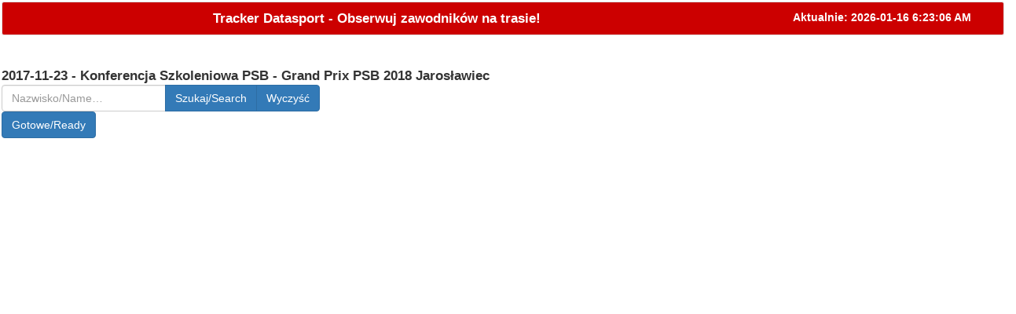

--- FILE ---
content_type: text/html; charset=windows-1250
request_url: https://wyniki.datasport.pl/tracker/?zawody=2561
body_size: 2538
content:
<html>
<head>
	<meta http-equiv="Content-Language" content="pl">
	<meta http-equiv="Content-Type" content="text/html; charset=windows-1250">
	<meta name="viewport" content="width=device-width, initial-scale=1">
	<meta property="og:url"           content="http://wyniki.datasport.pl/tracker" />
    <meta property="og:type"          content="website" />
    <meta property="og:title"         content="Wyniki - Datasport" />
    <meta property="og:description"   content="Mój wynik datasport" />
    <meta property="og:image"         content="http://wyniki.datasport.pl/zapisy/portal/grafika/logok.png" />
	<title>Tracker Datasport</title>
	<link rel="stylesheet" href="https://maxcdn.bootstrapcdn.com/bootstrap/3.3.5/css/bootstrap.min.css">
	<link rel="stylesheet" href="https://maxcdn.bootstrapcdn.com/bootstrap/3.3.5/css/bootstrap.min.css">
	<link rel="stylesheet" href="styl.css">
	<link rel="stylesheet" href="lightbox.css" type="text/css" media="screen" />
</head>
<script src="https://ajax.googleapis.com/ajax/libs/jquery/1.11.3/jquery.min.js"></script>
<script src="https://maxcdn.bootstrapcdn.com/bootstrap/3.3.5/js/bootstrap.min.js"></script>
<link rel="stylesheet" href="/fancybox/source/jquery.fancybox.css?v=2.1.5" type="text/css" media="screen" />
<script type="text/javascript" src="/fancybox/source/jquery.fancybox.pack.js?v=2.1.5"></script>

<!-- Optionally add helpers - button, thumbnail and/or media -->
<link rel="stylesheet" href="/fancybox/source/helpers/jquery.fancybox-buttons.css?v=1.0.5" type="text/css" media="screen" />
<script type="text/javascript" src="/fancybox/source/helpers/jquery.fancybox-buttons.js?v=1.0.5"></script>
<script type="text/javascript" src="/fancybox/source/helpers/jquery.fancybox-media.js?v=1.0.6"></script>

<link rel="stylesheet" href="/fancybox/source/helpers/jquery.fancybox-thumbs.css?v=1.0.7" type="text/css" media="screen" />
<script type="text/javascript" src="/fancybox/source/helpers/jquery.fancybox-thumbs.js?v=1.0.7"></script>
<style>
		 @media (max-width: 750px) { 
		 .stb {
         font-size: 10px;
		 max-width: 120px;
		}
		 .stbfont {
         font-size: 10px;
		 
		}
		a{
			color: orange;
			decoration-text: none;
		}
   .jumbotron{
	   color:white;
	   background-color:#0191A0;
	   border: 1px solid  white;
   }
   .bialycolor{
			
			color:white;
			
			
		}
		.mapa{
			height: 400px;
		}
   .mapki{
			
			color:white;
			border: 1px solid  white;
			
		}
		.chart{
			
			color:black;
			background-color: white;
			
		}
		.apk{
			background-color: black;
			color:white;
			border: 1px solid  white;
			
		}
		.tablea{
			background-color: black;
			color:white;
			
			font-size: 10px;
			
		}
		 body {
			 background-color: black;
        color: white;
		 }
		 .modal-content {
			 background-color: black;
        color: white;
		border: thick double #32a1ce;
			
		}
		.dark {
				color:white;
					 background-color: black;
					
				}
			.zczernij {
				color:white;
					 background-color: black;
					
				}
			.zczernij:hover{
					 background-color: #404040;
					 color: white;
				}
	
		.table-filter tbody tr:hover {
			cursor: pointer;
			background-color:#404040;
			
		}			

   }
		</style>
<script>
$(document).ready(function() {
	$(".htmltr").fancybox({
		type: 'iframe',
		'width': 1000
	});
	$(".html").fancybox({
		type: 'iframe'
	});
	$('#tracker').load('dajludzi.php?zawody=2561');
	var refreshId = setInterval(function() {
		var date = new Date();
		var today = new Date().toISOString().slice(0, 10);
		var time = date.toLocaleTimeString();
		document.getElementById('zegar').innerHTML = '<b>Aktualnie: ' + today + ' ' + time + '</b>';
   	},1000);
	$("#nazwisko").bind('keyup', function (e) {
		if (e.which >= 97 && e.which <= 122) {
			var newKey = e.which - 32;
			e.keyCode = newKey;
			e.charCode = newKey;
		}
		$("#nazwisko").val(($("#nazwisko").val()).toUpperCase());
	});
	$('#szukaj').click( function () {
		if($('#nazwisko').val().length>=3){
			$.post("szukaj.php", $("#szuk").serialize(), function (data) {
				var content = $(data);
				$("#wynszuk").empty().append(data);	
			});
		} else {
			//alert("Wpisz minimum 3 znaki / You must enter at least 3 characters");
		}
	});
	$('#track').click( function () {
		location.reload(); 
	});
	var refreshId = setInterval(function() {
		$('#tracker').load('dajludzi.php?zawody=2561');
   	},60000);	
});
function getCookie(cname) {
    var name = cname + "=";
    var ca = document.cookie.split(';');
    for(var i=0; i<ca.length; i++) {
        var c = ca[i];
        while (c.charAt(0)==' ') c = c.substring(1);
        if (c.indexOf(name) == 0) return c.substring(name.length,c.length);
    }
    return "";
}

function setCookie(cname, cvalue, exdays) {
    var d = new Date();
    d.setTime(d.getTime() + (7*24*60*60*1000));
    var expires = "expires="+d.toUTCString();
    document.cookie = cname + "=" + cvalue + "; " + expires;
}

function dodaj(tresc){
	var ciastko = getCookie('sledzeni');
	if (ciastko.trim() == ''){
		ciastko = tresc;
	} else {
		ciastko = ciastko.trim()+'#'+tresc;
	}
	setCookie('sledzeni', ciastko, 1);
}

function wyczysc(){
	document.cookie = "sledzeni=; expires=Thu, 01 Jan 1970 00:00:00 UTC";
	location.href = "http://wyniki.datasport.pl/tracker/";
} 
</script>

<body> 
<img src='../zapisy/portal/grafika/logok.png' id='logo' style="display: none">
<div id="fb-root"></div>
<script>(function(d, s, id) {
  var js, fjs = d.getElementsByTagName(s)[0];
  if (d.getElementById(id)) return;
  js = d.createElement(s); js.id = id;
  js.src = "//connect.facebook.net/pl_PL/sdk.js#xfbml=1&version=v2.4&appId=673688666044359";
  fjs.parentNode.insertBefore(js, fjs);
}(document, 'script', 'facebook-jssdk'));
</script>
<div class="well well-sm">
	<div class="row">
		<div class="col-sm-9 vcenter text-center"><big><b>Tracker Datasport - Obserwuj zawodników na trasie!</b></big></div>
		<div id='zegar' class="col-sm-3 vcenter text-center"><b>Aktualnie: 2026-01-16 07:22:44</b></div>
	</div>
</div>
	<form role="form" id="szuk">
			
			<br><big><b>2017-11-23 - Konferencja Szkoleniowa PSB - Grand Prix PSB 2018 Jarosławiec</b></big>
			<input type="hidden" name="zawody" value="2561">
				<div class="row"> 
			<div class="col-lg-4">
				<div class="input-group">
					<input type="text" class="form-control" id="nazwisko" name="nazwisko" placeholder="Nazwisko/Name&hellip;">
					<span class="input-group-btn">
						<button type="button" id="szukaj" class="btn btn-primary">Szukaj/Search</button>
						<input type="button" class="btn btn-primary" value="Wyczyść" onClick="wyczysc()">
					</span>
				</div>
			</div>
		</div>
		<button type="button" id="track" class="btn btn-primary">Gotowe/Ready</button>
	</form>
	<div id="wynszuk"></div>
	<div id="tracker"></div>
<script defer src="https://static.cloudflareinsights.com/beacon.min.js/vcd15cbe7772f49c399c6a5babf22c1241717689176015" integrity="sha512-ZpsOmlRQV6y907TI0dKBHq9Md29nnaEIPlkf84rnaERnq6zvWvPUqr2ft8M1aS28oN72PdrCzSjY4U6VaAw1EQ==" data-cf-beacon='{"version":"2024.11.0","token":"27ae4e6ffa7841ee8a8be82f5c03d79d","server_timing":{"name":{"cfCacheStatus":true,"cfEdge":true,"cfExtPri":true,"cfL4":true,"cfOrigin":true,"cfSpeedBrain":true},"location_startswith":null}}' crossorigin="anonymous"></script>
</body>

--- FILE ---
content_type: text/css
request_url: https://wyniki.datasport.pl/tracker/styl.css
body_size: -239
content:
.well{
background-color: #CC0000;
color: white;
}
.table-striped > tbody > tr:nth-child(2n+1) > td, .table-striped > tbody > tr:nth-child(2n+1) > th {
   background-color: #CF9;
}
.table-striped {
	font-size: small;
}
body{
	margin: 2px;
}
